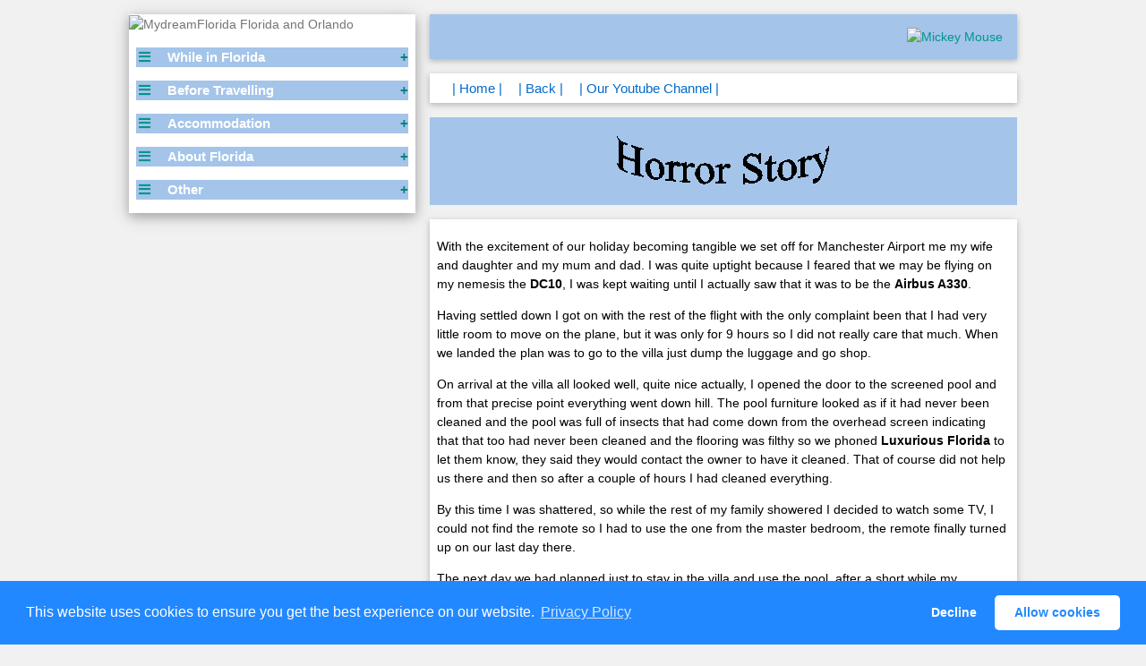

--- FILE ---
content_type: text/html; Charset=utf-8
request_url: https://www.mydreamflorida.com/horror.asp
body_size: 6414
content:

<!DOCTYPE html> 
<html lang="en">
<head>
<meta charset="UTF-8"> 
<title>Horror Story From Our 2001 Florida Holiday</title>
<meta name="viewport" content="width=device-width, initial-scale=1.0">
<meta name="description" content="Horror Story From Our 2001 Florida Holiday. Sometimes, things can go wrong." />
<meta name="robots" content="index,follow">
<link rel="stylesheet" href="StyleSheets/w3.css">
<link rel='stylesheet' href='https://fonts.googleapis.com/css?family=Roboto'>
<link rel="stylesheet" href="StyleSheets/StyleSheet.css">
<link rel="stylesheet" href="StyleSheets/StyleSheet.css">
<link rel="stylesheet" href="StyleSheets/mdf.css">
<script src="https://kit.fontawesome.com/8f372915bb.js" crossorigin="anonymous"></script>
</head>
<body class="w3-light-grey">
<!-- Page Container -->
<div class="w3-content w3-margin-top" style="max-width:1024px;">
<!-- The Grid -->
<div class="w3-row-padding">
<!-- Left Column -->
<div class="w3-third">
<div class="w3-white w3-text-grey w3-card-4">
<div class="w3-display-container">
<img src="page/MDFLogo.jpg" style="width:100%" alt="MydreamFlorida Florida and Orlando">
</div>
<div class="w3-container">
<p class="accordion w3-large w3-mdf"><i class="fas fa-bars fa-fw w3-margin-right w3-text-teal"></i><strong>While in Florida</strong></p>
<div class="panel">
<ul>
<li class="SideList"><a href="florida-attraction-tickets.asp" title="Florida Attraction Costs">Attraction Costs</a></li>
<li class="SideList"><a href="florida-beaches.asp" title="Florida Beaches">Beaches</a></li>
<li class="SideList"><a href="currency.asp" title="United States of America Currency">Currency</a></li>
<li class="SideList"><a href="dinner-shows-florida.asp" title="Dinner Shows Orlando and Florida">Dinner Shows</a></li>
<li class="SideList"><a href="walt-disney-world-resort.asp" title="Walt Disney World Resort">Disney World Orlando</a></li>
<li class="SideList"><a href="driving.asp" title="Driving in the USA">Driving</a></li>
<li class="SideList"><a href="dining-florida.asp" title="Eating Out Orlando and Florida">Eating Out</a></li>
<li class="SideList"><a href="florida-areas.asp" title="Areas of Florida">Florida Areas</a></li>
<li class="SideList"><a href="florida-events.asp" title="Florida Events">Florida Events</a></li>
<li class="SideList"><a href="hospitals.asp" title="Florida Hospitals">Florida Hospitals</a></li>
<li class="SideList"><a href="golfing-florida.asp" title="Golfing in Orlando and Florida">Golfing</a></li>
<li class="SideList"><a href="florida-night-life.asp" title="Nightlife in Orlando and Florida">Nightlife</a></li>
<li class="SideList"><a href="other-florida-attractions.asp" title="Other Attractions in Orlando and Florida">Other Attractions</a></li>
<li class="SideList"><a href="other-theme-parks.asp" title="Other Theme Parks in Orlando and Florida">Other Theme Parks</a></li>
<li class="SideList"><a href="florida-hurricanes-tornados.asp" title="Florida Tourist Hurricane and Tornado Advice">Severe Weather Advice</a></li>
<li class="SideList"><a href="shopping.asp" title="Shopping in Orlando and Florida">Shopping</a></li>
<li class="SideList"><a href="space.asp" title="Florida and Space">Space</a></li>
<li class="SideList"><a href="sport.asp" title="Sport Watching in Florida">Sport Watching</a></li>
<li class="SideList"><a href="park.asp" title="Theme Park Tips">Theme Park Tips</a></li>
<li class="SideList"><a href="water-parks-florida.asp" title="Water Parks of Orlando and Florida">Water Parks</a></li>
<li class="SideList"><a href="togo.asp" title="Where To Go Orlando and Florida">Where To Go</a></li>
<li class="SideList"><a href="wi-fi-in-florida.asp" title="WI-FI HotSpots in Florida">WI-FI HotSpots Florida</a></li>
</ul>
</div>
<p class="accordion w3-large w3-mdf"><i class="fas fa-bars fa-fw w3-margin-right w3-text-teal"></i><strong>Before Travelling</strong></p>
<div class="panel">
<ul>
<li class="SideList"><a href="howbook.asp" title="Booking your Florida Holiday">Booking your Holiday</a></li>
<li class="SideList"><a href="before.asp" title="Before You Go on Holiday">Before You Go</a></li>
<li class="SideList"><a href="carhire.asp" title="Florida Car Hire">Car Hire</a></li>
<li class="SideList"><a href="coupons.asp" title="Orlando and Florida Discounts">Discounts</a></li>
<li class="SideList"><a href="fear-of-flying.asp" title="Fear of Flying">Fear of Flying</a></li>
<li class="SideList"><a href="maps.asp" title="Florida Maps">Florida Maps</a></li>
<li class="SideList"><a href="tips.asp" title="Florida Holiday Tips">Holiday Tips</a></li>
<li class="SideList"><a href="holtype.asp" title="Types of Florida Holidays">Holiday Types</a></li>

<li class="SideList"><a href="flights.asp" title="Possible Florida Flights">Possible Flights</a></li>
<li class="SideList"><a href="costs.asp" title="Sample Florida Costs">Sample Costs</a></li>
<li class="SideList"><a href="previous.asp" title="Sample Florida Holidays">Sample Holidays</a></li>
<li class="SideList"><a href="florida-itinerary.asp" title="Suggested Orlando and Florida Itinerary">Suggested Itinerary</a></li>
</ul>
</div>
<p class="accordion w3-large w3-mdf"><i class="fas fa-bars fa-fw w3-margin-right w3-text-teal"></i><strong>Accommodation</strong></p>
<div class="panel">
<ul>
<li class="SideList"><a href="hotels.asp" title="Hotels in Orlando and Florida">Florida Hotels and Motels</a></li>
<li class="SideList"><a href="villas.asp" title="Villas in Orlando and Florida">Florida Villas</a></li>
</ul>
</div>
<p class="accordion w3-large w3-mdf"><i class="fas fa-bars fa-fw w3-margin-right w3-text-teal"></i><strong>About Florida</strong></p>
<div class="panel">
<ul>
<li class="SideList"><a href="florida-safety.asp" title="Orlando Florida Safety Tips">Florida Safety Tips</a></li>
<li class="SideList"><a href="people.asp" title="About Floridians">Florida Statistics</a></li>
<li class="SideList"><a href="webcams.asp" title="Orlando and Florida Webcams">Florida Webcams</a></li>
<li class="SideList"><a href="history.asp" title="Florida History">History</a></li>
<li class="SideList"><a href="laws.asp" title="Florida State Laws">Laws</a></li>
<li class="SideList"><a href="album.asp" title="Florida Photo Album">Photo Album</a></li>
<li class="SideList"><a href="usa-public-holidays.asp" title="USA Public Holidays">Public Holidays</a></li>
<li class="SideList"><a href="tourist.asp" title="Orlando and Florida Tourist Information">Tourist Information</a></li>
<li class="SideList"><a href="useful.asp" title="Useful Orlando and Florida Links">Useful Links</a></li>
<li class="SideList"><a href="visa.asp" title="USA Visa Info">Visa Info</a></li>
<li class="SideList"><a href="weather.asp" title="Orlando and Florida Weather">Weather</a></li>
<li class="SideList"><a href="wildlife.asp" title="Orlando and Florida Wildlife">Wildlife</a></li>
</ul>
</div>
<p class="accordion w3-large w3-mdf"><i class="fas fa-bars fa-fw w3-margin-right w3-text-teal"></i><strong>Other</strong></p>
<div class="panel">
<ul>
<li class="SideList"><a href="kidkor.asp" title="Kid's Korner">Kid's Korner</a></li>
<li class="SideList"><a href="florida-news.asp" title="Florida News">Florida News</a></li>
</ul>
</div>
<script>
var acc = document.getElementsByClassName("accordion");
var i;

for (i = 0; i < acc.length; i++) {
    acc[i].addEventListener("click", function() {
        this.classList.toggle("active");
        var panel = this.nextElementSibling;
        if (panel.style.display === "block") {
            panel.style.display = "none";
        } else {
            panel.style.display = "block";
        }
    });
}
</script></div>
</div>
<!-- End Left Column -->
</div>
<!-- Right Column -->
<div class="w3-twothird">
<div class="w3-container w3-card w3-margin-bottom w3-mdf w3-text-teal">
<div class="w3-container">
<p style="text-align: right"><img src="page/mickey-plane.jpg" width="320" height="77" alt="Mickey Mouse"></p>
</div>
</div>
<div class="w3-container w3-card w3-white w3-margin-bottom">
<div class="w3-container">
<div class="topnav" id="myTopnav">
<a href="/">&nbsp;|&nbsp;Home&nbsp;|&nbsp;</a>
<a href="javascript:history.back()" title="Back One Page">&nbsp;|&nbsp;Back&nbsp;|&nbsp;</a>
<a href="https://www.youtube.com/user/MyDreamFlorida" title="MyDreamFlorida Youtube Channel" target="_blank">&nbsp;|&nbsp;Our Youtube Channel&nbsp;|&nbsp;</a>
</div>
</div>
</div>
<div class="w3-container w3-margin-bottom w3-mdf w3-text-black">
<div class="row">
<div class="col-100"><div class="center"><p><img src="images/horror1.gif" width="237" alt="Horror Story" /></p></div></div>
</div>
</div> 
<div class="w3-container w3-card w3-white w3-margin-bottom">
<div class="row">
<div class="col-100"><p>With the excitement of our holiday becoming tangible we set off for Manchester Airport me my wife and daughter and my mum and dad. I was quite uptight because I feared that we may be flying on my nemesis the <strong>DC10</strong>, I was kept waiting until I actually saw that it was to be the <strong>Airbus A330</strong>.</p>
<p>Having settled down I got on with the rest of the flight with the only complaint been that I had very little room to move on the plane, but it was only for 9 hours so I did not really care that much. When we landed the plan was to go to the villa just dump the luggage and go shop.</p>
<p>On arrival at the villa all looked well, quite nice actually, I opened the door to the screened pool and from that precise point everything went down hill. The pool furniture looked as if it had never been cleaned and the pool was full of insects that had come down from the overhead screen indicating that that too had never been cleaned and the flooring was filthy so we phoned <strong>Luxurious Florida</strong> to let them know, they said they would contact the owner to have it cleaned. That of course did not help us there and then so after a couple of hours I had cleaned everything.</p>
<p>By this time I was shattered, so while the rest of my family showered I decided to watch some TV, I could not find the remote so I had to use the one from the master bedroom, the remote finally turned up on our last day there.</p>
<p>The next day we had planned just to stay in the villa and use the pool, after a short while my daughter and mother came out of the pool complaining of sore feet. After looking we found their feet were grazed, I looked in the pool and saw what I thought was dirt in the bottom. Again we phoned <strong>Luxurious Florida</strong> to tell them, they said they would have it cleaned. At this point we found out that the owner was <strong>La Rocco Rentals</strong></p>
<p>The following day we went to SeaWorld, after a good day out we came back and decided to play in the pool, after about 10 minutes I felt my feet stinging so got out and found mt toes were bleeding. Enough was enough we called <strong>Luxurious Florida</strong> and asked them to seek a partial refund as it was quite obvious that the property was not very safe, they said they would ask. The answer came back <strong>NO</strong> and that we should stop complaining.</p>
<p>The next day spirits were low so we decided to go shopping, on our return everybody got a shower. While my elderly father was showering the curtain rail fell down and hit him on the head. Again we phoned <strong>Luxurious Florida</strong> and asked them to tell <strong>La Rocco Rentals</strong> what had happened and that due to their hard nosed approach with us that we were considering a lawsuit against him. The answer came back "So what I have a good Attourny too"</p>
<p>I could not believe that two companies could behave in this way. The week carried on with toilets blocked, ants invading and various other things but by this time we were just counting down the time to getting away.</p>
<p>On our final night I went to shower in my shower and my father went to his, half way through lathering myself I heard frantic knocking on the bathroom door, hurriedly I got out to be told my father had fallen out of the bath. While he was showering he had slipped because there was no slip mat, as he fell, because the curtain was not attached properly he fell out of the bath bringing the curtain down on him. We called the emergency services and within minutes a Fire Engine, Paramedics and Sheriff had arrived and my father was taken to Celebration Hospital. He was checked over and was told that his back had been damaged but they could still release him.</p>
<p>The following day we told <strong>Luxurious Florida</strong> and asked them to tell <strong>La Rocco Rentals</strong> that the Sheriff had told us to file a lawsuit against them, the answer came back see you in court.</p>
<p>These two companies showed a complete disregard for customers and just assumed that we were "Whinging Brits". This is a very hard thing for me to write because it gives a dim view of Florida rentals, but these are the only two companies I have ever had a problem with, they Don't deserve to be in business and it is my sincere hope that they are soon out of business. If you find you are booked with either <strong>"BE WARNED"</strong></p></div>
</div>
</div>
<!-- End Right Column -->
<!-- End Grid -->
</div>
<!-- End Page Container -->
</div>
<footer class="w3-container w3-margin-bottom w3-mdf w3-text-black">
<div class="row">
<div class="col-20">
<p><span style="color: #000000"><strong>Other Links</strong></span></p>
<ul>
<li><span class="footnav"><strong><a rel="nofollow" href="https://www.mydreamflorida.com/contact-form.asp" title="Contact Us">Contact Us</a></strong></span></li>
<li><span class="footnav"><strong><a href="https://www.mydreamflorida.com/whoarewe.asp" title="About Us">About Us</a></strong></span></li>
<li><span class="footnav"><strong><a href="https://www.mydreamflorida.com/marketing.asp" title="Marketing">Marketing</a></strong></span></li>
</ul>
</div>
<div class="col-20">
<p><span style="color: #000000"><strong>Resources</strong></span>  </p>
<ul>
<li><span class="footnav"><strong><a href="https://www.mydreamflorida.com/sitemap.asp" title="SiteMap">SiteMap</a></strong></span></li>
</ul>
<p><span style="color: #000000"><strong>Social Media.</strong></span></p>
<a href="https://www.twitter.com/MyDreamFlorida" title="MyDreamFlorida Twitter" target="_blank"><img src="images/x.png" width="20" alt=""></a>&nbsp;&nbsp;&nbsp;&nbsp;<a href="https://www.youtube.com/user/MyDreamFlorida" title="MyDreamFlorida YouTube" target="_blank"><img src="images/youtube.png" width="40" alt=""></a>
</div>
<div class="col-20">
<p><span style="color: #000000"><strong>Terms and Privacy</strong></span> </p>
<ul>
<li><span class="footnav"><strong><a href="https://www.mydreamflorida.com/copyrite.asp" title="Copyright">Copyright</a></strong></span></li>
<li><span class="footnav"><strong><a href="https://www.mydreamflorida.com/privacy-policy.asp" title="Copyright">Privacy Policy</a></strong></span></li>
</ul>
</div>
<div class="col-40">
<div class="Btext"><p><strong>MyDreamFlorida.com is not affiliated with, maintained by, or in any way officially connected with any Company shown on these pages.</strong></p>
<p><strong>Copyright &#169; 2001 - 2026 &copy; Copyright MyDreamFlorida. All rights reserved.</strong></p></div>
<p>&nbsp;</p>
</div>
</div>
</footer>
<link rel="stylesheet" type="text/css" href="https://cdnjs.cloudflare.com/ajax/libs/cookieconsent2/3.1.1/cookieconsent.min.css" />
<link rel="stylesheet" type="text/css" href="https://cdnjs.cloudflare.com/ajax/libs/cookieconsent2/3.1.1/cookieconsent.min.css" />
<link rel="stylesheet" type="text/css" href="https://cdnjs.cloudflare.com/ajax/libs/cookieconsent2/3.1.1/cookieconsent.min.css" />
<link rel="stylesheet" type="text/css" href="https://cdnjs.cloudflare.com/ajax/libs/cookieconsent2/3.1.1/cookieconsent.min.css" />
<script src="https://cdnjs.cloudflare.com/ajax/libs/cookieconsent2/3.1.1/cookieconsent.min.js" data-cfasync="false"></script>
<script>
window.addEventListener('load', function(){
  window.cookieconsent.initialise({
   revokeBtn: "<div class='cc-revoke'></div>",
   type: "opt-in",
   theme: "classic",
   palette: {
       popup: {
           background: "#28f",
           text: "#fff"
        },
       button: {
           background: "#fff",
           text: "#28f"
        }
    },
   content: {
       message: "This website uses cookies to ensure you get the best experience on our website.",
       link: "Privacy Policy",
       href: "https://www.mydreamflorida.com/privacy-policy.asp"
    },
    onInitialise: function(status) {
      if(status == cookieconsent.status.allow) myScripts();
    },
    onStatusChange: function(status) {
      if (this.hasConsented()) myScripts();
    }
  })
});

function myScripts() {

   // Paste here your scripts that use cookies requiring consent. See examples below

   // Google Analytics, you need to change 'UA-00000000-1' to your ID
      (function(i,s,o,g,r,a,m){i['GoogleAnalyticsObject']=r;i[r]=i[r]||function(){
          (i[r].q=i[r].q||[]).push(arguments)},i[r].l=1*new Date();a=s.createElement(o),
          m=s.getElementsByTagName(o)[0];a.async=1;a.src=g;m.parentNode.insertBefore(a,m)
      })(window,document,'script','//www.google-analytics.com/analytics.js','ga');
      ga('create', 'UA-00000000-1', 'auto');
      ga('send', 'pageview');


   // Facebook Pixel Code, you need to change '000000000000000' to your PixelID
      !function(f,b,e,v,n,t,s)
      {if(f.fbq)return;n=f.fbq=function(){n.callMethod?
          n.callMethod.apply(n,arguments):n.queue.push(arguments)};
          if(!f._fbq)f._fbq=n;n.push=n;n.loaded=!0;n.version='2.0';
          n.queue=[];t=b.createElement(e);t.async=!0;
          t.src=v;s=b.getElementsByTagName(e)[0];
          s.parentNode.insertBefore(t,s)}(window, document,'script',
          'https://connect.facebook.net/en_US/fbevents.js');
      fbq('init', '000000000000000');
      fbq('track', 'PageView');

}
</script>
</div>
</body>
</html>